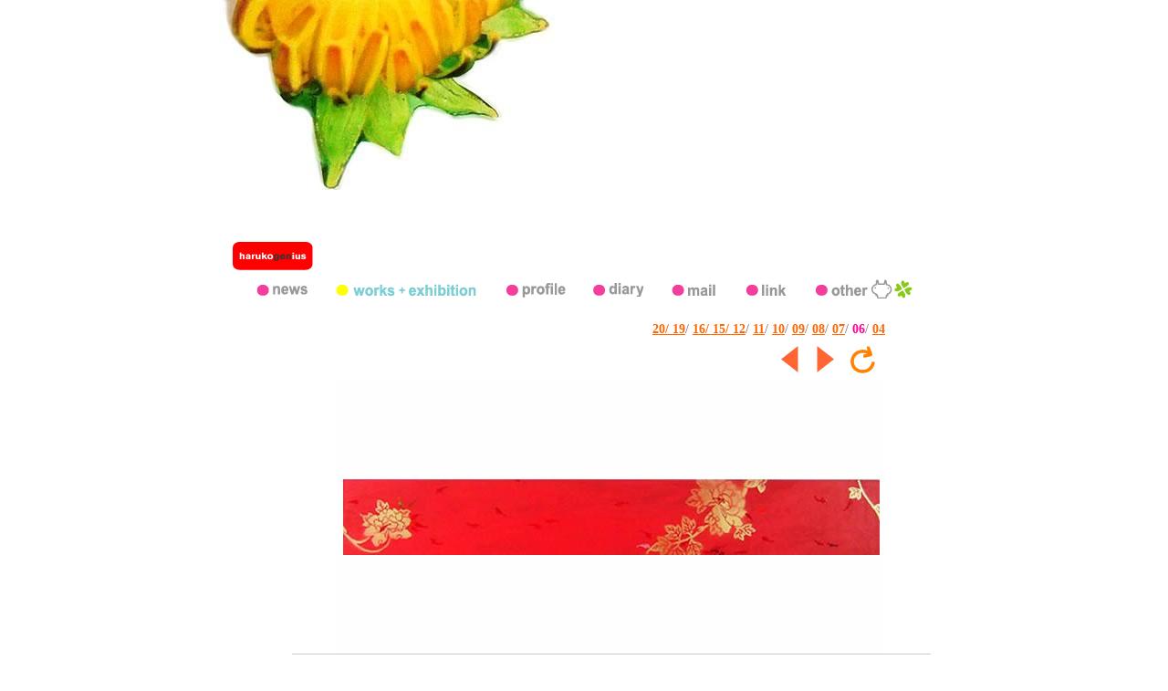

--- FILE ---
content_type: text/html
request_url: http://www.harukogenius.net/wfine06219-310_sukitooru.shtml
body_size: 1527
content:
<?xml version="1.0" encoding="shift_jis"?> 
<!DOCTYPE html PUBLIC "-//W3C//DTD XHTML 1.0 Transitional//EN" "http://www.w3.org/TR/xhtml1/DTD/xhtml1-transitional.dtd">
<html xmlns="http://www.w3.org/1999/xhtml" xml:lang="ja" lang="ja">
<head>
<meta http-equiv="Content-Type" content="text/html; charset=shift_jis" />
<meta name="Keywords" content="源生ハルコ,ゲンショウハルコ,はもみも,四葉,四つ葉,クローバー,clover,ハッピー,happy,プロダクト,product,harukogenius,美術,芸術,絵,絵画,アート,art,モノツクリ,油絵,油彩,油画,多摩美,タマビ,はるうさ,character,キャラクター,Tシャツ,イラスト,illust,works,芸術高校,デザイン" /> 
<meta name="Description" content="源生ハルコの制作活動を紹介しているサイトです …Haruko Gensho Art Works" /> 
<meta name="copyright" content="C 2008 Gensho Haruko. All Rights Reserved." />
<meta name="Author" content="harukogenius" />
<title>Haruko Gensho Art Works ●works+exibition●</title>
<link rel="stylesheet" href="harukogenius.css" type="text/css" />
<meta http-equiv="content-style-type" content="text/css" />
<meta http-equiv="content-script-type" content="javascript" />
<script src="harukogenius.js" type="text/javascript"></script>

</head>

<body>
<div id="top">
  <div class="works"><img src="image/0.gif" alt="harukogenius" width="1" height="1" /></div>
  
  <div class="textalign-L"><img src="image/topimg03.gif" alt="harukogenius" width="88" height="31" class="img_space2" /></div> 
  <div>
	<table border="0" cellpadding="0" cellspacing="0" class="center" summary="繧ｳ繝ｳ繝�Φ繝�Γ繝九Η繝ｼ">
                <tr>
                  <td><a href="index.shtml"><img src="image/new01.gif" alt="news" width="58" height="22" class="img_space2" /></a></td>
                  <td><img src="image/works02.gif" alt="works+exhibition" width="155" height="22" class="img_space2" /></td>
                  <td><a href="profile.shtml"><img src="image/profile01.gif" alt="profile" width="67" height="22" class="img_space2" /></a></td>
                  <td><a href="diary.shtml"><img src="image/diary01.gif" alt="diary" width="55" height="22" class="img_space2" /></a></td>
                  <td><a href="mail.shtml"><img src="image/mail01.gif" alt="mail" width="51" height="22" class="img_space2" /></a></td>
                  <td><a href="link.shtml"><img src="image/link01.gif" alt="link" width="46" height="22" class="img_space2" /></a></td>
                  
        <td><a href="other.shtml"><img src="image/other01.gif" alt="other" width="108" height="22" class="img_space2" /></a></td>
                </tr>
	</table>
  </div>
</div>

<div id="waku">

  <div class="main2">
    <div class="worksmenu"> <span class="m"> 
<!-- 2006 / -->
<span class="link1"><a href="works2019-2020top.shtml">20/ 19</a></span>/
<span class="link1"><a href="works2012-2016top.shtml">16/ 15/ 12</a></span>/
<span class="link1"><a href="works2011top.shtml">11</a></span>/
<span class="link1"><a href="works2010top.shtml">10</a></span>/ 
<span class="link1"><a href="works2009top.shtml">09</a></span>/
<span class="link1"><a href="works2008top.shtml">08</a></span>/
<span class="link1"><a href="works2007top.shtml">07</a></span>/
<span class="link1">06</span>/
<span class="link1"><a href="works2004top.shtml">04</a></span>
 </span></div>
    <div class="worksmenu">
	    <a href="wfine06219-310_sokusen.shtml#detail"><img src="image/prev.gif" alt="前の作品に戻る" width="30" height="30" class="img_space" /></a><a href="wfine06219-310_sumitooru.shtml#detail"><img src="image/next.gif" alt="次の作品に進む" width="30" height="30" class="img_space" /></a><a href="works2006top.shtml"><img src="image/up.gif" alt="作品一覧へ" width="30" height="30" class="img_space" /></a>
    </div>
    <div class="textalign-C"><img src="image/wfine/wfine06219-310_sukitooru.jpg" alt="透 透 - スキトヲル-" width="600" height="300" /></div>
    <div class="line">
      <p>「  透 透  - スキトヲル-  」<br />
        200×1500<br />
        2006.1　<br />
      アクリル、パネル</p>
      <p>「  SUKITOORU ( Transparent )  」<br />
        200×1500<br />
        2006.1<br />
        Acrylic, Panel</p>
    </div>
  </div>

</div>

<div id="footer">(C) 2026 Gensho Haruko. All Rights Reserved.</div>

</body>
</html>

--- FILE ---
content_type: text/css
request_url: http://www.harukogenius.net/harukogenius.css
body_size: 1352
content:
/* CSS Document */
body {
	font-family: "�ｭ�ｳ �ｰ繧ｴ繧ｷ繝�け","Hiragino Kaku Gothic Pro W3","繝偵Λ繧ｮ繝手ｧ偵ざ Pro W3","Osaka";
	margin: 0px;
	font-size: 12px;
	color: #666666;
	text-align: center;
	float: none;
	background-color: #FFFFFF;
}

td { text-align: left;}

#top {
	width: 800px;
	margin-left: auto;
	margin-right: auto;
	position: relative;
	background-color: #FFFFFF;
}

#waku {
	width: 800px;
	margin-left: auto;
	margin-right: auto;
	position: relative;
	text-align: left;
	background-color: #FFFFFF;
}

#contents {
	width: 530px;
	float: right;
	line-height: 140%;
	padding: 20px 0px 40px 0px;
}

#contents2 {
	width: 530px;
	float: right;
	line-height: 140%;
	padding: 20px 0px 40px 0px;
	font-size: 10px;
}

#left_1 {
	width: 200px;
	float: left;
	line-height: 140%;
	margin: 0px;
	padding: 20px 0px 40px 0px;
	margin-left: 30px;
	position:absolute;
}

#footer{
	width: 800px;
	text-align: center;
	padding: 20px;
	margin-left: auto;
	margin-right: auto;
	clear: both;
	background-color: #FFFFFF;
}

.top2 {
	background-image: url(image/topimag01.jpg);
	width: 800px;
	height: 260px;
	text-align: right;
	line-height: 140%;
}

.works {
	background-image: url(image/works03.jpg);
	width: 800px;
	height: 260px;
}

.diary {
	background-image: url(image/diary03.jpg);
	width: 800px;
	height: 260px;
}

.mail {
	background-image: url(image/mail03.jpg);
	width: 800px;
	height: 260px;
}

.profile {
	background-image: url(image/profile03.jpg);
	width: 800px;
	height: 260px;
}

.profile-2 {
	padding: 10px 10px 10px 10px;
	margin-right: 30px;
}

.profile-3 {
	padding: 10px 10px 10px 10px;
	background-color: #CCFFFF;
	margin-right: 30px;
}

.link {
	background-image: url(image/link03.jpg);
	width: 800px;
	height: 260px;
}

.other {
	background-image: url(image/other03.jpg);
	width: 800px;
	height: 260px;
}

/* 隧ｳ邏ｰ險ｭ螳� */

.info_1 {
	background-image: url(image/bg02.gif);
	background-repeat: repeat;
	width: 370px;
	padding: 20px;
	color: #00CC00;
	font-size: 12px;
	margin-right: 20px;
}

.info1-2 {
	padding: 10px 15px 15px 15px;
	width: 350px;
	line-height: 140%;
	font-size: 12px;
}

.info1-3 {
	padding: 10px 15px 10px 15px;
	width: 350px;
	line-height: 140%;
	background-color: #CCFFFF;
	font-size: 12px;
}

.info1-4 {
	padding: 10px 15px 10px 15px;
	width: 350px;
	line-height: 140%;
	background-color: #FFFFCC;
	font-size: 12px;
}

.info1-5 {
	width: 370px;
}

.info_left1 {
	background-image: url(image/bg01.gif);
	background-repeat: repeat;
	width: 180px;
	padding: 10px;
}

.main {
	padding: 0px 5px 0px 5px;
	text-align: left;
	line-height: 140%;
}

.main2 {
	padding: 20px 30px 40px 30px;
	line-height: 140%;
	width: 800px;
}

.main3 {
	padding: 20px 150px 40px 180px;
	line-height: 140%;
	width: 800px;
}

.main4 {
	width: 700px;
	padding-left: 30px;
	padding-top: 15px;
}

.news td {
	vertical-align: top;
}

/* 繝ｪ繝ｳ繧ｯ髢｢騾｣ */

a:link {
	color: #FF6600;
	font-weight: bold;
}

a:visited {
	color: #FF6600;
	font-weight: bold;
}

a:hover {
	color: #FF3399;
	font-weight: bold;
}

.link1{
	color: #FF0099;
	font-weight: bold;
}

a:link img { border: 0px;}

a:visited img { border: 0px;}

.clearfix:after {
content: "."; 
display: block; 
height: 0; 
clear: both; 
visibility: hidden;
}

.clearfix {
display: inline-table;
}

/* Hides from IE-mac \*/
* html .clearfix {height: 1%;}
.clearfix {display: block;}
/* End hide from IE-mac */


/* 陦碁俣縲∵枚蟄鈴未騾｣縲∝屓繧願ｾｼ縺ｿ 蠑ｷ隱ｿ*/

em { font-style: normal;}

h1 {
	font-weight: normal;
	font-size: 12px;
	color: #3366FF;
	margin:0px;
}

.fontstyle1{color: #FF0000;}

.fontstyle2{ color: #FF0066;}

.fontstyle3{ color: #3366FF;}

.fontstyle4{ color: #009900;}

.fontstyle5{ color: #9933FF;}

.fontstyle6{ color: #FF6666;}

.fontstyle7{ color: #FF6600;}

.fontstyle8{ color: #000099;}

.fontstyle9{ color: #330066;}

.s { font-size: 10px;}

.m { font-size: 14px;}

.big { font-size: 16px;}

.img_space { margin: 10px 10px 7px 0px;}

.img_space2 { margin: 5px 15px 5px 15px;}

.img_space3 { margin: 10px 60px 0px 60px;}

.img_space4 { margin: 35px 0px 10px 5px;}

.img_space5 { margin: 7px;}

.img_baseline { vertical-align : baseline ;}

.img_middle { vertical-align: middle;}

.textalign-L { text-align: left;}

.textalign-R { text-align: right;}

.textalign-C { text-align: center;}

.center {
	margin-left: auto;
	margin-right: auto;
}

.worksmenu {
	text-align: right;
	width: 700px;
}

.worksmenu2 {
	margin: 0px 40px 0px 20px;
	text-align: left;
}

.worksmenu3 {
	margin: 0px 70px 0px 20px;
	text-align: right;
}

.line {
	border-top: 1px solid #cccccc;
	border-bottom: 1px solid #cccccc;
	margin: 0px 50px 0px 50px;
	padding: 15px;
}


--- FILE ---
content_type: application/javascript
request_url: http://www.harukogenius.net/harukogenius.js
body_size: 282
content:
<!--//別ウインドウで開く//-->

function externalLinks() {
if (!document.getElementsByTagName) return;
var anchors = document.getElementsByTagName("a");
for (var i=0; i<anchors.length; i++) {
var anchor = anchors[i];
if (anchor.getAttribute("href") &&
anchor.getAttribute("rel") == "external")
anchor.target = "_blank";
}
}
window.onload=externalLinks;

